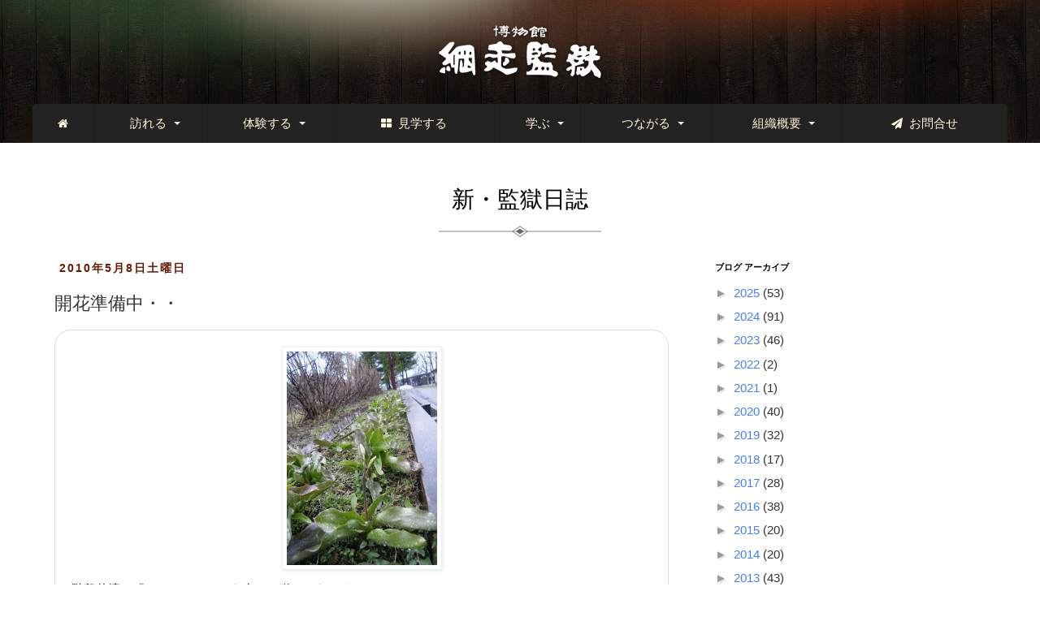

--- FILE ---
content_type: text/css
request_url: https://www.kangoku.jp/css/webslidemenu.css
body_size: 4695
content:
 /*
 * Webslide - v3.1
 * Web Slide - Responsive Mega Menu for Bootstrap 3+
 *
 * Copyright 2016 webthemex
 * http://codecanyon.net/user/webthemex?ref=webthemex
 *
 * Licensed under Envato licenses
 * http://codecanyon.net/licenses/standard
 */
html, body, iframe, h1, h2, h3, h4, h5, h6{margin:0px; padding:0px; border:0px; font: inherit; vertical-align:baseline; font-weight:normal; font-size:12px; line-height:18px; -webkit-font-smoothing:subpixel-antialiased; font-smoothing:antialiased; font-smooth:antialiased; -webkit-text-size-adjust:100%; -ms-text-size-adjust: 100%; -webkit-font-smoothing:subpixel-antialiased !important; font-smoothing:subpixel-antialiased !important; font-smooth:subpixel-antialiased; }
.cl{clear: both;}
ul, ol{margin-top:0px; margin-right:0px; margin-left:0px;  margin-bottom:0px; -webkit-box-sizing: border-box; -moz-box-sizing: border-box;    box-sizing: border-box; padding:0px ; list-style:none;}
li{ margin:0px; padding:0px; }
textarea{min-height: 60px; font-size:12px; padding:5px 0px 5px 0px;}
input[type="text"], input[type="password"],  input[type="email"],  textarea,  select{ padding:2px 2px; outline: none; display: block; background: #fff; text-indent:4px; color:#2c2c2c; border: solid 1px #b9b9b9;  -webkit-border-radius:2px; -moz-border-radius:2px; border-radius:2px;  }
input[type="text"]:focus,  input[type="password"]:focus,  input[type="email"]:focus,  textarea:focus{ -moz-box-shadow: 0 0 3px rgba(0,0,0,.2);    -webkit-box-shadow: 0 0 3px rgba(0,0,0,.2); box-shadow: 0 0 3px rgba(0,0,0,.2);}
.button, input[type="submit"], input[type="reset"], input[type="button"] {cursor:pointer; padding:0; }
button::-moz-focus-inner,  input::-moz-focus-inner{border: 0;padding: 0;}
img, object, embed, video{border:0 none; max-width: 100%;}
a:focus {outline:none !important;}
/*------------------------------------ Desktop CSS ---------------------------------------------*/
.wsmobileheader{display:none;}
.overlapblackbg{ display:none; }
.wsmenu{
    color:#fff;
    position:relative;
    font-size:15px;
    padding:0px;
    margin:0px auto;
    width:100%;
    max-width:1200px;
    background-color:#ffffff;
    -webkit-border-radius:4px 4px 0px 0px;
    -moz-border-radius:4px 4px 0px 0px;
    border-radius:4px 4px 0px 0px;}

.wsmenu-list{
    text-align:left;
    margin:0 auto 0 auto;
    width:100%;
    display: table;
    padding:0px;}

.wsmenu-list > li{
    text-align:center;
    display: table-cell;}

.wsmenu-list li:first-child a{
    -webkit-border-radius:4px 0px 0px 0px;
    -moz-border-radius:4px 0px 0px 0px;
    border-radius:4px 0px 0px 0px;}

.wsmenu-list li:last-child a{
    -webkit-border-radius:0px 4px 0px 0px;
    -moz-border-radius:0px 4px 0px 0px;
    border-radius:0px 4px 0px 0px;
    border-right:0px solid;}

.wsmenu-list > li > a .fa{
    display: inline-block;
    font-size:14px;
    line-height:inherit;
    margin-right:0px;}

.wsmenu-list li ul li a .fa.fa-angle-double-right{ font-size:12px; margin: 0 3px 0 -4px;}

.wsmenu-list li a .arrow:after {
    border-left: 4px solid rgba(0, 0, 0, 0);
    border-right: 4px solid rgba(0, 0, 0, 0);
    border-top: 4px solid #b3b3b3;
    content: "";
    float: right;
    height: 0;
    margin: 0 0 0 9px;
    position: absolute;
    text-align: right;
    top: 22px;
    width: 0;}

.wsmenu-list > li > a{
    display:block;
    background-color:#fff;
    padding:0px 14px; line-height:48px;
    border-right:1px solid rgba(0,0,0,0.10);
    text-decoration:none;
    position:relative;
    }

.wsmenu-list li a:hover .arrow:after{ border-top-color:#b3b3b3}
.wsmenu-list li a.active .arrow:after{ border-top-color:#b3b3b3}
.wsmenu-list li:hover>a .arrow:after{ border-top-color:#b3b3b3}

.megamenu iframe{width:100%; margin-top:10px; min-height:200px; }
.megamenu video{ width:100%; margin-top:10px;  min-height:200px;}

/*For megamenu desktop */
.wsmenu-list li:hover .megamenu{opacity:1;}
.megamenu{
    width:100%;
    left:0px;
    position:absolute;
    top:48px;
    color:silver;
    line-height: 22px;
    z-index:1000;
    margin:0px;
    text-align:left;
    padding:14px;
    font-size:15px;
    background-color:rgba(0,0,0,0.9);
    opacity: 0;
    -o-transform-origin: 0% 0%;
    -ms-transform-origin: 0% 0%;
    -moz-transform-origin: 0% 0%;
    -webkit-transform-origin: 0% 0%;
    -o-transition: -o-transform 0.3s, opacity 0.3s;
    -ms-transition: -ms-transform 0.3s, opacity 0.3s;
    -moz-transition: -moz-transform 0.3s, opacity 0.3s;
    -webkit-transition: -webkit-transform 0.3s, opacity 0.3s;}

.megamenu .title{
    border-bottom:1px solid #000;
    font-size:14px;
    padding:9px 5px 9px 0px;
    font-size:17px;
    margin:0px 0px 7px 0px;
    text-align:center;
    height:39px;}

.link-list li{
    display:block;
    text-align:center;
    white-space:nowrap;
    text-align:left;}

.link-list li a{
    line-height:18px;
    border-right:none;
    text-align:left;
    padding:6px 0px;
    background:transparent !important;
    background-image:none !important;
    border-right: 0 none !important;
    display:block;
    border-right:1px solid #e7e7e7;
}

.link-list .fa{font-size:11px;}

.megacollink{width:23%; float:left; margin:0% 1%;}
.megacollink li{
    display:block;
    text-align:center;
    white-space:nowrap;
    text-align:left;}
.megacollink li a{
    line-height:18px;
    border-right:none;
    text-align:left;
    padding:8px 0px;
    background:#fff !important;
    background-image:none !important;
    border-right: 0 none !important;
    display:block;
    border-right:1px solid #e7e7e7;
    background-color:#fff;
}
.megacollink .fa{font-size:11px;}

.megacolimage{width:31.33%; float:left; margin:0% 1%;}
.typographydiv{width:100%; margin:0% 0%;}
.typographylinks{width:25%; float:left; margin:0% 0%;}
.mainmapdiv{ width:100%; display:block; margin:0% 0%; }

.wsmenu-list .ad-style{width:28%; float:right;}
.wsmenu-list .ad-style a{border:none !important; padding:0px !important; margin:0px !important; line-height:normal !important; background-image:none !important;}
.mobile-sub .megamenu .ad-style a:hover{ background-color:transparent !important; }
.wsmenu-list .megamenu  li:hover>a{background:transparent !important;}
.wsmenu-list .megamenu  li a:hover{background:transparent !important; text-decoration:underline;}
.wsmenu-list .megamenu li .fa {  margin-right:5px;    text-align: center;    width: 18px;}
.mrgtop{ margin-top:15px; }
.show-grid div{padding-bottom: 10px; padding-top: 10px; margin:2px 0px;}

/*For halfmenu */
.halfmenu{
    width:40%;
    right:auto !important;
    left:auto !important;}

.halfmenu .megacollink{
    width:48%;
    float:left;
    margin:0% 1%;}
/*For halfmenu */


/*Form for desktop */
.halfdiv{
    width:35%;
    right:0px !important;
    left:auto;}

.menu_form{width:100%; display:block;}
.menu_form input[type="text"]{
    width:100%;
    border:1px solid #e2e2e2;
    -webkit-border-radius:4px;
    -moz-border-radius:4px;
    border-radius:4px;
    color:#000;
    font-size:13px;
    padding:8px 5px;
    margin-bottom:8px;
    }
.menu_form textarea{
    width:100%;
    border:1px solid #e2e2e2;
    border-radius:5px;
    color:#000;
    font-size:13px;
    padding:8px 5px;
    margin-bottom:8px;
    min-height:122px;}

.menu_form input[type="submit"]{width:25%; display:block; height:28px; float:right;  border:solid 1px #ccc; margin-right:15px; -webkit-border-radius:2px; -moz-border-radius:2px; border-radius:2px;}
.menu_form input[type="button"] {width:25%; display:block; height:28px; float:right; border:solid 1px #ccc; -webkit-border-radius:2px; -moz-border-radius:2px; border-radius:2px;}

.megamenu .left.carousel-control{ padding-top:20%; }
.megamenu .right.carousel-control{ padding-top:20%; }
.carousel-inner .item img{ width:100%; }
.megamenu .carousel-caption{
    bottom:0px;
    background-color:rgba(0,0,0,0.3);
    font-size: 13px;
    height: 31px;
    left: 0;
    padding: 7px 0;
    right: 0;
    width: 100%;}

/*Animation*/
.wsmenu-list li > .wsmenu-submenu{
    transform-style: preserve-3d;
    -o-transform-style: preserve-3d;
    -moz-transform-style: preserve-3d;
    -webkit-transform-style: preserve-3d;
    transform: rotateX(-75deg);
    -o-transform: rotateX(-75deg);
    -moz-transform: rotateX(-75deg);
    -webkit-transform: rotateX(-75deg);
    visibility:hidden;
        }

.wsmenu-list li:hover > .wsmenu-submenu{
    transform: rotateX(0deg);
    -o-transform: rotateX(0deg);
    -moz-transform: rotateX(0deg);
    -webkit-transform: rotateX(0deg);
    opacity: 1;
    visibility:visible;
    }

.wsmenu-submenu li > .wsmenu-submenu-sub{
    transform-style: preserve-3d;
    -o-transform-style: preserve-3d;
    -moz-transform-style: preserve-3d;
    -webkit-transform-style: preserve-3d;
    transform: rotateX(-75deg);
    -o-transform: rotateX(-75deg);
    -moz-transform: rotateX(-75deg);
    -webkit-transform: rotateX(-75deg);
    visibility:hidden;
    }

.wsmenu-submenu li:hover > .wsmenu-submenu-sub{
    transform: rotateX(0deg);
    -o-transform: rotateX(0deg);
    -moz-transform: rotateX(0deg);
    -webkit-transform: rotateX(0deg);
    opacity: 1;
    visibility:visible;
    }

.wsmenu-submenu-sub li > .wsmenu-submenu-sub-sub{
    transform-style: preserve-3d;
    -o-transform-style: preserve-3d;
    -moz-transform-style: preserve-3d;
    -webkit-transform-style: preserve-3d;
    transform: rotateX(-75deg);
    -o-transform: rotateX(-75deg);
    -moz-transform: rotateX(-75deg);
    -webkit-transform: rotateX(-75deg);
    visibility:hidden;
    }

.wsmenu-submenu-sub li:hover > .wsmenu-submenu-sub-sub{
    transform: rotateX(0deg);
    -o-transform: rotateX(0deg);
    -moz-transform: rotateX(0deg);
    -webkit-transform: rotateX(0deg);
    opacity: 1;
    visibility:visible;
    }


.wsmenu-list li > .megamenu{
    transform-style: preserve-3d;
    -o-transform-style: preserve-3d;
    -moz-transform-style: preserve-3d;
    -webkit-transform-style: preserve-3d;
    transform: rotateX(-75deg);
    -o-transform: rotateX(-75deg);
    -moz-transform: rotateX(-75deg);
    -webkit-transform: rotateX(-75deg);
    visibility:hidden;
    }

.wsmenu-list li:hover > .megamenu{
    transform: rotateX(0deg);
    -o-transform: rotateX(0deg);
    -moz-transform: rotateX(0deg);
    -webkit-transform: rotateX(0deg);
    opacity: 1;
    visibility:visible;
    }


/* Submenu CSS */
.wsmenu-submenu{
    position:absolute;
    top: 48px;
    z-index:1000;
    margin:0px;
    padding:2px;
    border:solid 1px rgba(0,0,0,0.9);
    background-color:rgba(0,0,0,0.9);
    opacity: 0;
    -o-transform-origin: 0% 0%;
    -ms-transform-origin: 0% 0%;
    -moz-transform-origin: 0% 0%;
    -webkit-transform-origin: 0% 0%;
    -o-transition: -o-transform 0.3s, opacity 0.3s;
    -ms-transition: -ms-transform 0.3s, opacity 0.3s;
    -moz-transition: -moz-transform 0.3s, opacity 0.3s;
    -webkit-transition: -webkit-transform 0.3s, opacity 0.3s;}

.wsmenu-submenu li a {
    background-color:rgba(0,0,0,0.9) !important;
    background-image:none !important;
    border-right: 0 none !important;
    text-align:left;
    display:block;
    line-height:22px;
    padding:6px 12px;
    text-transform:none;
    font-size:15px;
    letter-spacing:normal;
    border-right:0px solid;}

.wsmenu-submenu li{position:relative; margin:0px; padding:0px;}

.wsmenuexpandermain{display:none;}

.wsmenu-list li:hover .wsmenu-submenu{display:block;}

.wsmenu-list .wsmenu-submenu .wsmenu-submenu-sub{min-width:220px; position:absolute; left:100%; top:0; margin:0px; padding:0px;
    opacity: 0;
    -o-transform-origin: 0% 0%;
    -ms-transform-origin: 0% 0%;
    -moz-transform-origin: 0% 0%;
    -webkit-transform-origin: 0% 0%;
    -o-transition: -o-transform 0.4s, opacity 0.4s;
    -ms-transition: -ms-transform 0.4s, opacity 0.4s;
    -moz-transition: -moz-transform 0.4s, opacity 0.4s;
    -webkit-transition: -webkit-transform 0.4s, opacity 0.4s;}

.wsmenu-list .wsmenu-submenu li:hover .wsmenu-submenu-sub{opacity:1; list-style:none; padding:2px; border:solid 1px #eeeeee; background-color:#fff;}
.wsmenu-list .wsmenu-submenu li:hover .wsmenu-submenu-sub{display:block;}
.wsmenu-list .wsmenu-submenu .wsmenu-submenu-sub .wsmenu-submenu-sub-sub{
    min-width:220px; position:absolute; left:100%; top:0; margin:0px; padding:0px;
    opacity: 0;
    -o-transform-origin: 0% 0%;
    -ms-transform-origin: 0% 0%;
    -moz-transform-origin: 0% 0%;
    -webkit-transform-origin: 0% 0%;
    -o-transition: -o-transform 0.4s, opacity 0.4s;
    -ms-transition: -ms-transform 0.4s, opacity 0.4s;
    -moz-transition: -moz-transform 0.4s, opacity 0.4s;
    -webkit-transition: -webkit-transform 0.4s, opacity 0.4s;}

.wsmenu-list .wsmenu-submenu .wsmenu-submenu-sub li:hover .wsmenu-submenu-sub-sub{opacity:1; list-style:none; padding:2px; border:solid 1px #eeeeee; background-color:#fff;}

.wsmenu-submenu li{position:relative; padding:0px; margin:0px; display:block;}

.wsmenu-click{display:none;}
.wsmenu-click02{display:none;}

/* Default Theme */
.wsmenu-list li:hover>a{background-color:rgba(0,0,0,0.08) !important; text-decoration:none;}
.wsmenu-list > li > a:hover {background-color:rgba(0,0,0,0.08) !important;  text-decoration:none;}
.wsmenu-list > li > a.active{background-color:rgba(0,0,0,0.08) !important; text-decoration:none; }
.wsmenu-submenu > li > a:hover {background-color:rgba(0,0,0,0.08) !important; border-radius:0px!important; text-decoration:none;  text-decoration:none;}

.typography-text { padding:0px 0px; font-size:14px;}
.typography-text p{ text-align:justify; line-height:24px; color:#656565;}
.typography-text ul li{ display:block; padding:2px 0px; line-height:22px;}
.typography-text ul li a{color:#B5D2FF;}
.hometext{display:none;}
.wsmenu-submenu .fa{ margin-right:7px;}


@media only screen and (min-width:780px) and (max-width:1023px) {
.wsmenu-list > li > a > .fa { display:none !important;}
.hometext{ display:block !important;}
.wsmenu{ font-size:13px !important;}
.wsmenu-list li a { white-space:nowrap !important; padding-left:4px !important; padding-right:4px !important;}
.megacollink {width:48%; margin:1% 1%;}
.typographylinks{width:48%; margin:1% 1%;}
}


@media only screen and (min-width: 781px) and (max-width:1200px) {
.wsmenu-list li a .arrow:after{ display:none !important; }
}

@media only screen and (min-width: 781px) {

.wsmenu-list li:hover > .wsmenu-submenu{display:block !important;}
.wsmenu-submenu li:hover > .wsmenu-submenu-sub{display:block !important;}
.wsmenu-submenu-sub li:hover > .wsmenu-submenu-sub-sub{display:block !important;}
.wsmenu-list li:hover > .megamenu{display:block !important;}

}


/*------------------------------------ Mobile CSS ---------------------------------------------*/
@media only screen and (max-width: 780px) {
.wsoffcanvasopener .wsmenu {
    left:0px;
    -webkit-transition:all 0.4s ease-in-out;
    -moz-transition: all 0.4s ease-in-out;
    -o-transition: all 0.4s ease-in-out;
    -ms-transition: all 0.4s ease-in-out;
    transition: all 0.4s ease-in-out;
    }

.wsmenucontainer.wsoffcanvasopener{
    display:block; margin-left:240px;
    }

.wsmobileheader{
    display:block !important;
    position:relative;
    top:0;
    right:0;
    left:0;
    -webkit-transition:all 0.4s ease-in-out;
    -moz-transition: all 0.4s ease-in-out;
    -o-transition: all 0.4s ease-in-out;
    -ms-transition: all 0.4s ease-in-out;
    transition: all 0.4s ease-in-out;

    }


.wsmenu-list > li:hover>a{background-color:rgba(0,0,0,0.08) !important; text-decoration:none;}
.hometext{ display:inline-block !important; }
.megacollink {width:96% !important; margin:0% 2% !important; }
.megacolimage{width:90% !important; margin:0% 5% !important;}
.typographylinks{width:98% !important; margin:0% 1% !important;}
.typographydiv{width:86% !important; margin:0% 7% !important;}
.mainmapdiv{width:90% !important; margin:0% 5% !important; }

.overlapblackbg{
    left:0;
    z-index:102;
    width:100%;
    height:100%;
    position:fixed;
    top:0;
    display:none;
    background-color:rgba(0, 0, 0, 0.45);
    cursor:pointer;}

.wsoffcanvasopener .overlapblackbg{display:block !important;}

/* Default Theme */
.wsmenu-submenu > li:hover>a{ background-color:#7b7b7b; color:#666666;}
.wsmenu > .wsmenu-list > li > a.active{color: #666666; background-color:rgba(0,0,0,0.08);}
.wsmenu > .wsmenu-list > li > a:hover{ color: #666666; background-color:rgba(0,0,0,0.08);}

.wsmenu-list li:hover .wsmenu-submenu{display:none ;}
.wsmenu-list li:hover .wsmenu-submenu .wsmenu-submenu-sub{display:none;}
.wsmenu-list .wsmenu-submenu .wsmenu-submenu-sub li:hover .wsmenu-submenu-sub-sub{display:none; list-style:none; padding:2px; border:solid 1px #eeeeee; background-color:#fff;}
.wsmenu-list li:first-child a{-webkit-border-radius:0px 0px 0px 0px; -moz-border-radius:0px 0px 0px 0px; border-radius:0px 0px 0px 0px;}
.wsmenu-list li:last-child a{-webkit-border-radius:0px 4px 0px 0px; -moz-border-radius:0px 0px 0px 0px; border-radius:0px 0px 0px 0px; border-right:0px solid;}

.innerpnd{ padding:0px !important; }
.typography-text { padding:10px 0px; }

.wsmenucontainer{
    overflow: hidden;
    -webkit-backface-visibility: hidden;
    -moz-backface-visibility: hidden;
    -ms-backface-visibility: hidden;
    min-height:800px;
    -webkit-transition:all 0.4s ease-in-out;
    -moz-transition: all 0.4s ease-in-out;
    -o-transition: all 0.4s ease-in-out;
    -ms-transition: all 0.4s ease-in-out;
    transition: all 0.4s ease-in-out;}



/* Mobile click to drop arrow */
.wsmenu-click {
    height:43px;
    position:absolute;
    top:0;
    right:0;
    display:block;
    cursor:pointer;
    width:100%;
    }

.wsmenu-click i{
    display:block;
    height:23px;
    width:25px;
    margin-top:11px;
    margin-right:8px;
    background-size:25px;
    font-size:21px;
    float:right;
    }


.wsmenu-click02 {
    height:43px;
    position:absolute;
    top:0;
    right:0;
    display:block;
    cursor:pointer;
    width:100%;
    }

.wsmenu-click02 i{
    display:block;
    height:23px;
    width:25px;
    margin-top:11px;
    margin-right:8px;
    background-size:25px;
    font-size:21px;
    color:rgba(0,0,0,0.25);
    float:right;
    }

.ws-activearrow > i{transform: rotate(180deg);}

.wsmenu-rotate{
    -webkit-transform:rotate(180deg);
    -moz-transform:rotate(180deg);
    -ms-transform:rotate(180deg);
    -o-transform:rotate(180deg);
    transform:rotate(180deg);}

/*2nd UL Style*/
.wsmenu-submenu-sub{
    width:100% !important;
    position:static !important;
    left:100% !important;
    top:0 !important;
    display:none;
    margin:0px !important;
    padding:0px !important;
    border:solid 0px !important;
    transform:none !important;
    opacity:1 !important;
    visibility:visible !important;
    }

.wsmenu-submenu-sub li{
    margin:0px 0px 0px 0px !important;
    padding:0px;
    position:relative;}

.wsmenu-submenu-sub a{
    display:block;
    padding:10px 25px 10px 25px;
    border-bottom:solid 1px #ccc;
    font-weight:normal;}

.wsmenu-submenu-sub li a.active{color:#000 !important;}

.wsmenu-submenu-sub li:hover>a{ background-color:#333333 !important; color:#fff;}

.wsmenu-list > li > a .fa{margin-right:6px;}

.wsmenu-submenu-sub-sub{
    width:100% !important;
    position:static !important;
    left:100% !important;
    top:0 !important;
    display:none;
    margin:0px !important;
    padding:0px !important;
    border:solid 0px !important;
    transform:none !important;
    opacity:1 !important;
    visibility:visible !important;
    }

.wsmenu-submenu-sub-sub li{
    margin:0px 0px 0px 0px !important;}

.wsmenu-submenu-sub-sub a{
    display:block;
    padding:10px 25px;
    background:#000 !important;
    border-bottom:solid 1px #ccc;
    font-weight:normal;}

.wsmenu-submenu-sub-sub li a.active{ color:#000 !important;}
.wsmenu-submenu-sub-sub li:hover>a{ background-color:#606060 !important; color:#fff;}
.wsmenu{position: relative;}

.wsmenu .wsmenu-list{
    height:100%;
    overflow-y:auto;
    display:block !important;}

.wsmenu .wsmenu-list > li{
    width:100%;
    display:block;
    float:none;
    border-right:none;
    background-color:transparent;
    position:relative;
    white-space:inherit;}

.wsmenu > .wsmenu-list > li > a{
    padding:9px 32px 9px 17px;
    font-size:14px;
    text-align:left;
    border-right:solid 0px;
    background-color:transparent;
    line-height:25px;
    border-bottom:1px solid;
    border-bottom-color:rgba(0,0,0,0.13);
    position:static;
    }

.wsmenu > .wsmenu-list > li > a > .fa{font-size: 16px; color:#bfbfbf;}
.wsmenu .wsmenu-list li a .arrow:after{ display:none !important; }
.wsmenu .wsmenu-list li ul li a .fa.fa-caret-right{ font-size:12px !important; color:#8E8E8E; }

.mobile-sub .wsmenu-submenu{
    transform:none !important;
    opacity:1 !important;
    display:none;
    position:relative !important;
    top:0px;
    background-color:#fff ;
    border:solid 1px #ccc;
    padding:0px;
    visibility:visible !important;
    }

.mobile-sub .wsmenu-submenu li a{
    line-height:20px;
    height:36px;
    background-color:#e7e7e7 !important;
    font-size:13px !important;
    padding:8px 0px 8px 18px;
    color:black;}

.mobile-sub .wsmenu-submenu li a:hover{ background-color:#e7e7e7  !important; color:#666666; text-decoration:underline; }
.mobile-sub .wsmenu-submenu li:hover>a{ background-color:#e7e7e7 !important; color:#666666; }
.mobile-sub .wsmenu-submenu li .wsmenu-submenu-sub li a{line-height:20px; height:36px; background-color:#e7e7e7 !important; border-bottom:none; padding-left:28px;}
.mobile-sub .wsmenu-submenu li .wsmenu-submenu-sub li .wsmenu-submenu-sub-sub li a{line-height:20px; height:36px; background-color:#e7e7e7 !important; border-bottom:none !important; padding-left:38px; color:#8e8e8e;}



.wsmenu-list .megamenu{
    background-color:#e7e7e7;
    color:#666666;
    display:none;
    position:relative !important;
    top:0px;
    padding:0px;
    border:solid 0px;
    transform:none !important;
    opacity:1 !important;
    visibility:visible !important;
    }
    .wsmenu-list .megamenu a {
        color: black;
        overflow: hidden;
white-space: nowrap;
text-overflow: ellipsis;
    }
.wsmenu-list li:hover .megamenu{display:none; position:relative !important; top:0px; }
.megamenu .title{ color:#666666; font-size:15px !important; padding:10px 8px 10px 0px;}
.halfdiv .title{ padding-left:15px;}
.megamenu > ul{
    width:100% !important;
    margin:0px;
    padding:0px;
    font-size:13px !important;}

.megamenu > ul > li > a{
    padding:9px 14px !important;
    line-height:normal !important;
    font-size:13px !important;
    background-color:#e7e7e7 !important;
}

.megamenu > ul > li > a:hover{background-color:#000000 !important;}

.ad-style{ width:100% !important;}

.megamenu ul li.title{
    line-height:26px;
    color:#666666;
    margin:0px;
    font-size:15px;
    padding:7px 13px !important;
    border-bottom:1px solid #ccc;
    background-color:transparent !important;}

.halfdiv{ width:100%; display:block;}
.halfmenu{width:100%; display:block;}

.menu_form{ padding:10px 10px 63px 10px; background-color: #e7e7e7;}

.menu_form input[type="button"]{ width:46%; }
.menu_form input[type="submit"]{ width:46%; }
.menu_form textarea{min-height:100px;}

.wsmenu {
    width:240px;
    left:-240px;
    height: 100%;
    position: fixed;
    top: 0;
    margin: 0;
    background-color: #fff;
    border-radius:0px;
    z-index:103;
    -webkit-transition: all 0.4s ease-in-out;
    -moz-transition: all 0.4s ease-in-out;
    -o-transition: all 0.4s ease-in-out;
    -ms-transition: all 0.4s ease-in-out;
    transition: all 0.4s ease-in-out;
    border:none !important;
    background-color:#fff !important;
    }

/*.wsoffcanvasopener .wsmenu {
    width:240px;
    -webkit-transition: all 0.4s ease-in-out;
    -moz-transition: all 0.4s ease-in-out;
    -o-transition: all 0.4s ease-in-out;
    -ms-transition: all 0.4s ease-in-out;
    transition: all 0.4s ease-in-out;
    }

.wsmenu.menuclose{
    -webkit-transition: all 0.4s ease-in-out;
    -moz-transition: all 0.4s ease-in-out;
    -o-transition: all 0.4s ease-in-out;
    -ms-transition: all 0.4s ease-in-out;
    transition: all 0.4s ease-in-out;
    }*/



/* Navigation arrow Animation */
.animated-arrow{
    position:fixed;
    left:0; top:0; z-index:102;
    -webkit-transition:all 0.4s ease-in-out;
    -moz-transition: all 0.4s ease-in-out;
    -o-transition: all 0.4s ease-in-out;
    -ms-transition: all 0.4s ease-in-out;
    transition: all 0.4s ease-in-out;
    }

.callusicon{
    color: #c9c9c9;
    font-size: 25px;
    height: 25px;
    position: fixed;
    right: 15px;
    top: 13px;
    transition: all 0.4s ease-in-out 0s;
    width: 25px;
    z-index:102;
    -webkit-transition:all 0.4s ease-in-out;
    -moz-transition: all 0.4s ease-in-out;
    -o-transition: all 0.4s ease-in-out;
    -ms-transition: all 0.4s ease-in-out;
    transition: all 0.4s ease-in-out;
    }

.callusicon:focus, callusicon:hover {
    color: #fff !important;
}

.wsoffcanvasopener .callusicon{ display:none !important; }

.smallogo{
    width:100%;
    display:block;
    text-align:center;
    padding-top:9px;
    position:fixed;
    z-index:101;
    width:100%;
    height:52px;
    background: #262626;
    background: -moz-linear-gradient(top, #262626 0, #1c1c1c 50%, #262626 100%);
    background: -webkit-gradient(linear, left top, left bottom, color-stop(0%, #262626), color-stop(50%, #1c1c1c), color-stop(100%, #262626));
    background: -webkit-linear-gradient(top, #262626 0, #1c1c1c 50%, #262626 100%);
    background: -o-linear-gradient(top, #262626 0, #1c1c1c 50%, #262626 100%);
    background: -ms-linear-gradient(top, #262626 0, #1c1c1c 50%, #262626 100%);
    background: linear-gradient(to bottom, #262626 0, #1c1c1c 50%, #262626 100%);
    filter:progid:DXImageTransform.Microsoft.gradient(startColorstr='#262626', endColorstr='#262626', GradientType=0);
    box-shadow: 0 1px 4px rgba(0,0,0,.5);
    -webkit-box-shadow: 0 1px 4px rgba(0,0,0,.5);
}

.wsoffcanvasopener .animated-arrow{
    left:240px;
    }


.animated-arrow{
    cursor:pointer;
    padding:18px 35px 19px 10px;
    margin:5px 0 0 5px;
    }

.animated-arrow span, .animated-arrow span:before, .animated-arrow span:after {
    cursor: pointer;
    height:3px;
    width:23px;
    background: #c9c9c9;
    position: absolute;
    display: block;
    content: '';}

.animated-arrow span:before{
    top: -7px;}

.animated-arrow span:after {
    bottom: -7px;}

.animated-arrow span, .animated-arrow span:before, .animated-arrow span:after{
    transition: all 500ms ease-in-out;}

.wsoffcanvasopener .animated-arrow span{
    background-color: transparent;}

.wsoffcanvasopener .animated-arrow span:before, .animated-arrow.active span:after{
    top:7px;}

.wsoffcanvasopener .animated-arrow span:before {
    transform: rotate(45deg);
    -moz-transform:  rotate(45deg);
    -ms-transform:  rotate(45deg);
    -o-transform:  rotate(45deg);
    -webkit-transform:  rotate(45deg);
    bottom:0px;
    }

.wsoffcanvasopener .animated-arrow span:after {
    transform: rotate(-45deg);
    -moz-transform:  rotate(-45deg);
    -ms-transform:  rotate(-45deg);
    -o-transform:  rotate(-45deg);
    -webkit-transform:  rotate(-45deg);
    }


/*Animation None */
.wsmenu-list li > .wsmenu-submenu{
    transform:none !important;
    -o-transform:none !important;
    -moz-transform: none !important;
    -webkit-transform:none !important;
    transform: none !important;
    -o-transform:none !important;
    -moz-transform: none !important;
    -webkit-transform: none !important;
    visibility:visible !important;
    }

.wsmenu-list li:hover > .wsmenu-submenu{
    transform:none !important;
    -o-transform:none !important;
    -moz-transform: none !important;
    -webkit-transform:none !important;
    transform: none !important;
    -o-transform:none !important;
    -moz-transform: none !important;
    -webkit-transform: none !important;
    visibility:visible !important;
    }

.wsmenu-submenu li > .wsmenu-submenu-sub{
    transform:none !important;
    -o-transform:none !important;
    -moz-transform: none !important;
    -webkit-transform:none !important;
    transform: none !important;
    -o-transform:none !important;
    -moz-transform: none !important;
    -webkit-transform: none !important;
    visibility:visible !important;
    }

.wsmenu-submenu li:hover > .wsmenu-submenu-sub{
    transform:none !important;
    -o-transform:none !important;
    -moz-transform: none !important;
    -webkit-transform:none !important;
    transform: none !important;
    -o-transform:none !important;
    -moz-transform: none !important;
    -webkit-transform: none !important;
    visibility:visible !important;
    opacity:1  !important;
    }

.wsmenu-submenu-sub li > .wsmenu-submenu-sub-sub{
    transform:none !important;
    -o-transform:none !important;
    -moz-transform: none !important;
    -webkit-transform:none !important;
    transform: none !important;
    -o-transform:none !important;
    -moz-transform: none !important;
    -webkit-transform: none !important;
    visibility:visible !important;
    opacity:1  !important;
    }

.wsmenu-submenu-sub li:hover > .wsmenu-submenu-sub-sub{
    transform:none !important;
    -o-transform:none !important;
    -moz-transform: none !important;
    -webkit-transform:none !important;
    transform: none !important;
    -o-transform:none !important;
    -moz-transform: none !important;
    -webkit-transform: none !important;
    visibility:visible !important;
    opacity:1  !important;
    }


.wsmenu-list li > .megamenu{
    transform:none !important;
    -o-transform:none !important;
    -moz-transform: none !important;
    -webkit-transform:none !important;
    transform: none !important;
    -o-transform:none !important;
    -moz-transform: none !important;
    -webkit-transform: none !important;
    visibility:visible !important;
    opacity:1  !important;
    }

.wsmenu-list li:hover > .megamenu{
    transform:none !important;
    -o-transform:none !important;
    -moz-transform: none !important;
    -webkit-transform:none !important;
    transform: none !important;
    -o-transform:none !important;
    -moz-transform: none !important;
    -webkit-transform: none !important;
    visibility:visible !important;
    opacity:1  !important;
    }
}
/* Color Theme */
.gry{background:transparent !important; color:#fff;}
.gry > .wsmenu-list > li > a{color:cornsilk; border-right:1px solid rgba(0,0,0,0.10); }
.gry > .wsmenu-list > li > a{background-color:#222 !important;}
.gry > .wsmenu-list > li > a > .arrow:after{ border-top-color:#E5E5E5 !important;}
.gry > .wsmenu-list > li:hover>a{background:rgba(0,0,0,0.9) !important; color:#fff !important;}
.gry > .wsmenu-list > li > a:hover {background:rgba(0,0,0,0.6) !important; color:#fff !important;}
.gry > .wsmenu-list > li > a.active{background-color:rgba(0,0,0,0.9) !important; color:#fff !important;}
.gry > .wsmenu-submenu > li > a:hover {background:#424242; border-radius:0px!important; color:#fff;}
.gry .wsmenu-list li a:hover .arrow:after{ border-top-color:#fff;}
.gry .wsmenu-list li a.active .arrow:after{ border-top-color:#fff;}
.gry .wsmenu-list li:hover>a .arrow:after{ border-top-color:#fff;}


--- FILE ---
content_type: text/css
request_url: https://www.kangoku.jp/css/blog.css
body_size: 1599
content:
.content{
    overflow-x: hidden;
    overflow-y: hidden;
}
.post-body img{
  display: block;
  height: auto;
  max-width: 100%;
  margin-right: auto;
  margin-left: auto;
}
.content-inner{
    padding: 0px;
}
.post-body h2 {
    font-size: 22px;
    font-weight: 800;
    line-height: 36px;
    margin-bottom: 10px;
}
.date-header span{
    letter-spacing: 2px;
    background-color: transparent;
    color: #661A00;
}
.post-footer{
    border-radius: 10px;
    background-color:aliceblue;
}
.footer-outer{
    border: none;
}
.footer-section {
    padding-top: 10px;
    padding-bottom: 10px;
    color: seashell;
    font-family: 'Source Code Pro';
    float: left;
    width: 100%;
    text-align: center;
    color: #3D2F32;
    background-color: transparent;
}
h3.post-title, .comments h4{
    font-family: -apple-system, ‘Helvetica Neue’, ‘Hiragino Kaku Gothic ProN’, ‘游ゴシック Medium’, ‘メイリオ’, meiryo, sans-serif;
    line-height: 1.5em;
}
body{
    font-family: -apple-system, ‘Helvetica Neue’, ‘Hiragino Kaku Gothic ProN’, ‘游ゴシック Medium’, ‘メイリオ’, meiryo, sans-serif;
}
a:link{
    color: #4C3F42;
}
h2.date-header{
    font-family: -apple-system, ‘Helvetica Neue’, ‘Hiragino Kaku Gothic ProN’, ‘游ゴシック Medium’, ‘メイリオ’, meiryo, sans-serif;
    font-size: 14px;
}
.Header h1 {
    font-family: "游明朝", YuMincho, "ヒラギノ明朝 ProN W3", "Hiragino Mincho ProN", "HG明朝E", "ＭＳ Ｐ明朝", "ＭＳ 明朝", serif!important;
    font-size: 28px;
    line-height: 40px;
}
.post-body{
padding: 20px;
    border-radius: 20px;
    border: 1px solid #DDDDDD;
    font-family: -apple-system, ‘Helvetica Neue’, ‘Hiragino Kaku Gothic ProN’, ‘游ゴシック Medium’, ‘メイリオ’, meiryo, sans-serif;
    color: black;
    font-size: 15px;
    line-height: 28px;
    overflow-x: hidden;
}
.post-body ul{
    list-style: inherit;
    margin-left: 15px;
    margin-right: 15px;
}
.post-body ol{
    list-style:decimal;
    margin-left: 15px;
    margin-right: 15px;
}
.Header .description{
    padding-right: 15px;
    padding-left: 15px;
    font-size: 16px;
    color: darkgray;
}
body .navbar{
    height: 0px;
}

a:link {
    color: #4480F7;
    text-decoration: none;
}

a:visited {
    color: #7373FF;
    text-decoration: none !important;
}

a:hover {
    color: #2626FF;
    text-decoration: underline !important;
}

a:active {
    color: #2626FF;
    text-decoration: none;
}

nav a:link {
    color: #8EA5CA;
    text-decoration: none;
}

nav a:visited {
    color: #777777;
    text-decoration: none !important;
}

nav a:hover {
    color: white;
    text-decoration: none !important;
}

nav a:active {
    color: #FFFFFF;
    text-decoration: none;
}


/* Custom, iPhone Retina */

/* Custom, iPhone Retina */

@media only screen and (min-width: 320px) {
    .bak_header {}
    .logo {
        display: none;
    }
    .page_top {
        margin-top: 50px;
        margin-bottom: 30px;
    }
    .footer_logo {
        text-align: center;
        padding-top: 20px;
    }
    .jusho{
        text-align: center;
    }
    .movie_t {
    height: 300px;
}
    .douga{
        display: none;
    }
    .douga_smalldevice{
        display: block;
        background-image: url(../images/bak_topmsg_smalldevice.jpg);
        background-position: center left;
        background-repeat: no-repeat;
        background-size: cover;
        min-height: 500px;
        color: black;
    }
    .small_device_txt {
    margin-top: 80px;
    margin-bottom: 50px;
}
    .kangokushoku {
    background-image: url(../images/bak_kangokushoku.jpg);
    background-position: center center;
    height: 300px;
    background-size: contain;
    background-repeat: no-repeat;
}
    .rosen_map{
        height: 300px;
        border:1px solid gray;
    }
    .eve_button{
        display: block;
    }
}


/* Extra Small Devices, Phones */

@media only screen and (min-width: 480px) {
    .bak_header {}
    .logo {
        display: none;
    }
    .page_top {
        margin-top: 50px;
    }
    .footer_logo {
        text-align: center;
        padding-top: 20px;
    }
    .jusho{
        text-align: center;
    }
    .movie_t {
    height: 600px;
}
    .douga{
        display: none;
    }
    .douga_smalldevice{
        display: block;
    }
    .douga_smalldevice{
        display: block;
        background-image: url(../images/bak_topmsg_smalldevice.jpg);
        background-position: center center;
        background-repeat: no-repeat;
        background-size: cover;
        min-height: 450px;
        color: black;
    }
    .small_device_txt {
    margin-top: 80px;
    margin-bottom: 50px;
}
    .kangokushoku {
    background-image: url(../images/bak_kangokushoku.jpg);
    background-position: center center;
    height: 300px;
    background-size: contain;
    background-repeat: no-repeat;
}
    .rosen_map{
        height: 300px;
        border:1px solid gray;
    }
    .eve_button{
        display: block;
    }
}


/* Small Devices, Tablets */

@media only screen and (min-width: 781px) {
    .bak_header {
        background-image: url(../images/bak_menu.jpg);
        background-position: bottom center;
        background-repeat: repeat-x;
        background-color: black;
    }
    .logo {
        display: block;
        padding-top: 30px;
        padding-bottom: 30px;
    }
    .page_top {
        margin-top: 0px;
    }
    .footer_logo {
        text-align: center;
        padding-top: 20px;
    }
    .jusho{
        text-align: left;
    }
    .movie_t {
    height: 600px;
}
    .douga{
        display: none;
    }
    .douga_smalldevice{
        display: block;
    }
    .douga_smalldevice{
        display: block;
        background-image: url(../images/bak_topmsg_smalldevice.jpg);
        background-position: center center;
        background-repeat: no-repeat;
        background-size: cover;
        min-height: 450px;
        color: black;
    }
    .small_device_txt {
    margin-top: 80px;
    margin-bottom: 50px;
}
    .kangokushoku {
    background-image: url(../images/bak_kangokushoku.jpg);
    background-position: center center;
    height: 500px;
    background-size: contain;
    background-repeat: no-repeat;
}
    .rosen_map{
        height: 500px;
        border:1px solid gray;
    }
    .eve_button{
        display: block;
    }
}


/* Medium Devices, Desktops */

@media only screen and (min-width: 992px) {
    .bak_header {
        background-image: url(../images/bak_menu.jpg);
        background-position: bottom center;
        background-repeat: repeat-x;
        background-color: black;
    }
    .logo {
        padding-top: 30px;
        padding-bottom: 30px;
    }
    .page_top {
        margin-top: 0px;
    }
    .footer_logo {
        text-align: right;
        padding-top: 20px;
    }
    .jusho{
        text-align: left;
    }
    .movie_t {
    height: 700px;
}
    .douga{
        display: none;
    }
    .douga_smalldevice{
        display: block;
    }
    .rosen_map{
        height: 500px;
        border:1px solid gray;
    }
    .eve_button{
        display: block;
    }
}


/* Large Devices, Wide Screens */

@media only screen and (min-width: 1200px) {
    .bak_header {
        background-image: url(../images/bak_menu.jpg);
        background-position: bottom center;
        background-repeat: repeat-x;
        background-color: black;
    }
    .logo {
        padding-top: 30px;
        padding-bottom: 30px;
    }
    .page_top {
        margin-top: 0px;
    }
    .footer_logo {
        text-align: right;
        padding-top: 20px;
    }
    .movie_t {
    height: 700px;
}
    .douga{
        display: block;
    }
    .douga_smalldevice{
        display: none;
    }
    .rosen_map{
        height: 500px;
        border:1px solid gray;
    }
    .eve_button{
        display: none;
    }
}
.post-title{
    font-family: "游明朝", YuMincho, "ヒラギノ明朝 ProN W3", "Hiragino Mincho ProN", "HG明朝E", "ＭＳ Ｐ明朝", "ＭＳ 明朝", serif!important;
}
.min {
    font-family: "游明朝", YuMincho, "ヒラギノ明朝 ProN W3", "Hiragino Mincho ProN", "HG明朝E", "ＭＳ Ｐ明朝", "ＭＳ 明朝", serif;
}

.address {
    color: silver;
    font-size: 16px;
    line-height: 30px;
    letter-spacing: 2px;
    font-family: -apple-system, ‘Helvetica Neue’, ‘Hiragino Kaku Gothic ProN’, ‘游ゴシック Medium’, ‘メイリオ’, meiryo, sans-serif;
}
.orikin {
    white-space: nowrap;
}
.bak_footer {
    background-image: url(https://www.kangoku.jp/images/bak_footer.jpg);
    background-position: topcenter;
    background-repeat: repeat-x;
    height: 382px;
    border-top: 5px solid #000;
}
#scrollup {
    background: url('https://www.kangoku.jp/images/scroll.png') no-repeat;
    width: 40px;
    height: 40px;
    position: fixed;
    bottom: 50px;
    right: 20px;
    display: none;
    text-indent: -9999px;
    cursor: pointer;
    z-index: 99999;
}
.cop {
    font-size: 11px;
    color: silver;
    text-align: center;
    margin-top: 15px;
}
.child {
    position: relative;
    top: 50%;
    -webkit-transform: translateY(-50%);
    /* Safari用 */
    transform: translateY(-50%);
}
.column-right-outer{
    font-size: 15px;
}
#Attribution1{
    display: none;
}
.header-inner .Header .titlewrapper{
    padding: 0px!important;
}
.divider {
    text-align: center;
    margin-bottom: 10px;
    margin-top: 10px;
}
.yohaku{
    padding-left: 0px!important;
    padding-right: 0px!important;
}
.sns-icons{
    height: 30px;
}
.footer-sns{
    text-align: center;
    margin-top: 20px;
}

--- FILE ---
content_type: application/javascript
request_url: https://www.kangoku.jp/js/jquery.linkbox.js
body_size: 2115
content:
!function( $ ){
	var Linkbox = function ( element, options ) {
		this.$element = $(element);
		this.options = $.extend({}, $.fn.linkbox.defaults, options);
		// target
		this.$anchors = this.$element.find('a');
		this.$target = this.$anchors.filter('[data-linkbox="target"]');
		if (!this.$target.length) {
			this.$target = this.$anchors.eq(0);
		}
		this.$anchors.on('click.linkbox.data-api', function (e) {
			e.stopPropagation();
		});
		// bind
		this.bindEvents();
		this.mouseEnter();
	}
	Linkbox.prototype = {
		constructor: Linkbox
		, click: function (e) {
			window.location = this.$target.attr('href');
			return this;
		}
		, mouseEnter: function (e) {
			this.$element.addClass(this.options.toggleClass);
			return this;
		}
		, mouseLeave: function (e) {
			this.$element.removeClass(this.options.toggleClass);
			return this;
		}
		, bindEvents: function () {
			var _this = this;
			this.$element.on('click.linkbox.data-api', function (e) {
				e.preventDefault();
				_this.click(e);
			});
			this.$element.on('mouseenter.linkbox.data-api', function (e) {
				e.preventDefault();
				_this.mouseEnter(e);
			});
			this.$element.on('mouseleave.linkbox.data-api', function (e) {
				e.preventDefault();
				_this.mouseLeave(e);
			});
		}
	}

	/* PLUGIN DEFINITION
	 * =========================== */
	$.fn.linkbox = function ( option ) {
		return this.each(function () {
			var $this = $(this);
			var data = $this.data('linkbox');
			var options = typeof option == 'object' && option;
			if (!data) {
				$this.data('linkbox', (data = new Linkbox(this, options))).css('cursor', 'pointer');
			}
			if (typeof option == 'string') {
				data[option]();
			}
		});
	}
	// default options
	$.fn.linkbox.defaults = {
		toggleClass: 'linkbox'
	};
	// construct
	$.fn.linkbox.Constructor = Linkbox;

	/* DATA-API
	 * ================== */
	$(function () {
		$('body').on('mouseenter.linkbox.data-api', '[data-click="linkbox"]', function (e) {
			var $this = $(this);
			var option = $this.data('linkbox') ? 'mouseEnter' : $this.data('linkbox');
			e.preventDefault();
			$this.linkbox(option);
		}).on('click.linkbox.data-api', '[data-click="linkbox"]', function (e) {
			var $this = $(this);
			var option = $this.data('linkbox') ? 'click' : $this.data('linkbox');
			e.preventDefault();
			$this.linkbox(option);
		});
	});

}( window.jQuery );
